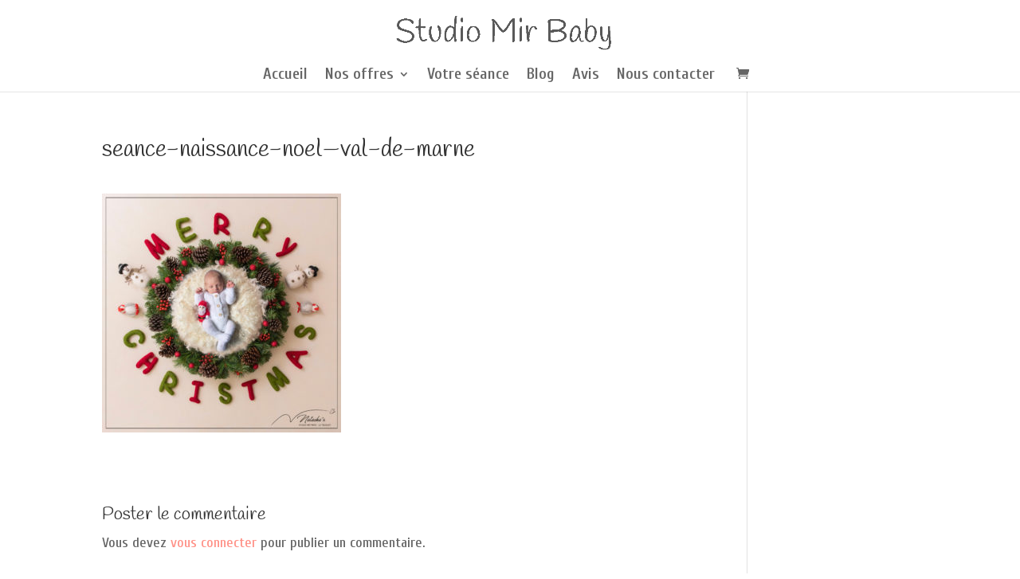

--- FILE ---
content_type: text/html; charset=UTF-8
request_url: https://www.mir-family.fr/seance-naissance-noel-val-de-marne/seance-naissance-noel-val-de-marne-2/
body_size: 7367
content:
<!DOCTYPE html><html
lang=fr-FR><head><meta
charset=UTF-8><meta
http-equiv=X-UA-Compatible content="IE=edge"><link
rel=pingback href=https://www.mir-family.fr/xmlrpc.php> <script>document.documentElement.className = 'js';</script> <script>var et_site_url='https://www.mir-family.fr';var et_post_id='8812';function et_core_page_resource_fallback(a,b){"undefined"===typeof b&&(b=a.sheet.cssRules&&0===a.sheet.cssRules.length);b&&(a.onerror=null,a.onload=null,a.href?a.href=et_site_url+"/?et_core_page_resource="+a.id+et_post_id:a.src&&(a.src=et_site_url+"/?et_core_page_resource="+a.id+et_post_id))}</script><meta
name=robots content='index, follow, max-image-preview:large, max-snippet:-1, max-video-preview:-1'><link
type=text/css media=all href=https://www.mir-family.fr/wp-content/cache/autoptimize/css/autoptimize_239d62c563260baaf06adf6596dfca97.css rel=stylesheet><link
type=text/css media=screen href=https://www.mir-family.fr/wp-content/cache/autoptimize/css/autoptimize_a04462f2e22d02ad037d0504a4917600.css rel=stylesheet><link
type=text/css media="only screen and (max-width: 768px)" href=https://www.mir-family.fr/wp-content/cache/autoptimize/css/autoptimize_dcb2de333eec7ab4ae31385ed8d6a393.css rel=stylesheet><title>seance-naissance-noel-val-de-marne - Studio photo Mir Baby - Photo de grossesse et nouveau-né</title><link
rel=canonical href=https://www.mir-family.fr/wp-content/uploads/2019/12/seance-naissance-noel-val-de-marne.jpg><meta
property=og:locale content=fr_FR><meta
property=og:type content=article><meta
property=og:title content="seance-naissance-noel-val-de-marne - Studio photo Mir Baby - Photo de grossesse et nouveau-né"><meta
property=og:url content=https://www.mir-family.fr/wp-content/uploads/2019/12/seance-naissance-noel-val-de-marne.jpg><meta
property=og:site_name content="Studio photo Mir Baby - Photo de grossesse et nouveau-né"><meta
property=article:modified_time content=2019-12-23T10:47:20+00:00><meta
property=og:image content=https://www.mir-family.fr/wp-content/uploads/2019/12/seance-naissance-noel-val-de-marne.jpg><meta
property=og:image:width content=980><meta
property=og:image:height content=980><meta
name=twitter:card content=summary> <script type=application/ld+json class=yoast-schema-graph>{"@context":"https://schema.org","@graph":[{"@type":"WebSite","@id":"https://www.mir-family.fr/#website","url":"https://www.mir-family.fr/","name":"Studio photo Mir Baby - Photo de grossesse et nouveau-n\u00e9","description":"Photographe pour femme enceinte, nouveau-n\u00e9 et b\u00e9b\u00e9 proche de Paris","potentialAction":[{"@type":"SearchAction","target":"https://www.mir-family.fr/?s={search_term_string}","query-input":"required name=search_term_string"}],"inLanguage":"fr-FR"},{"@type":"WebPage","@id":"https://www.mir-family.fr/wp-content/uploads/2019/12/seance-naissance-noel-val-de-marne.jpg#webpage","url":"https://www.mir-family.fr/wp-content/uploads/2019/12/seance-naissance-noel-val-de-marne.jpg","name":"seance-naissance-noel-val-de-marne - Studio photo Mir Baby - Photo de grossesse et nouveau-n\u00e9","isPartOf":{"@id":"https://www.mir-family.fr/#website"},"datePublished":"2019-12-23T10:45:56+00:00","dateModified":"2019-12-23T10:47:20+00:00","breadcrumb":{"@id":"https://www.mir-family.fr/wp-content/uploads/2019/12/seance-naissance-noel-val-de-marne.jpg#breadcrumb"},"inLanguage":"fr-FR","potentialAction":[{"@type":"ReadAction","target":["https://www.mir-family.fr/wp-content/uploads/2019/12/seance-naissance-noel-val-de-marne.jpg"]}]},{"@type":"BreadcrumbList","@id":"https://www.mir-family.fr/wp-content/uploads/2019/12/seance-naissance-noel-val-de-marne.jpg#breadcrumb","itemListElement":[{"@type":"ListItem","position":1,"item":{"@type":"WebPage","@id":"https://www.mir-family.fr/","url":"https://www.mir-family.fr/","name":"Accueil"}},{"@type":"ListItem","position":2,"item":{"@type":"WebPage","@id":"https://www.mir-family.fr/seance-naissance-noel-val-de-marne/","url":"https://www.mir-family.fr/seance-naissance-noel-val-de-marne/","name":"S\u00e9ance naissance No\u00ebl dans le Val de Marne"}},{"@type":"ListItem","position":3,"item":{"@type":"WebPage","@id":"https://www.mir-family.fr/wp-content/uploads/2019/12/seance-naissance-noel-val-de-marne.jpg","url":"https://www.mir-family.fr/wp-content/uploads/2019/12/seance-naissance-noel-val-de-marne.jpg","name":"seance-naissance-noel&#8212;val-de-marne"}}]}]}</script> <link
rel=dns-prefetch href=//fonts.googleapis.com><link
rel=dns-prefetch href=//s.w.org><link
rel=alternate type=application/rss+xml title="Studio photo Mir Baby - Photo de grossesse et nouveau-né &raquo; Flux" href=https://www.mir-family.fr/feed/><link
rel=alternate type=application/rss+xml title="Studio photo Mir Baby - Photo de grossesse et nouveau-né &raquo; Flux des commentaires" href=https://www.mir-family.fr/comments/feed/><link
rel=alternate type=application/rss+xml title="Studio photo Mir Baby - Photo de grossesse et nouveau-né &raquo; seance-naissance-noel&#8212;val-de-marne Flux des commentaires" href=https://www.mir-family.fr/seance-naissance-noel-val-de-marne/seance-naissance-noel-val-de-marne-2/feed/> <script>window._wpemojiSettings = {"baseUrl":"https:\/\/s.w.org\/images\/core\/emoji\/13.0.1\/72x72\/","ext":".png","svgUrl":"https:\/\/s.w.org\/images\/core\/emoji\/13.0.1\/svg\/","svgExt":".svg","source":{"concatemoji":"https:\/\/www.mir-family.fr\/wp-includes\/js\/wp-emoji-release.min.js?ver=5.7.14"}};
			!function(e,a,t){var n,r,o,i=a.createElement("canvas"),p=i.getContext&&i.getContext("2d");function s(e,t){var a=String.fromCharCode;p.clearRect(0,0,i.width,i.height),p.fillText(a.apply(this,e),0,0);e=i.toDataURL();return p.clearRect(0,0,i.width,i.height),p.fillText(a.apply(this,t),0,0),e===i.toDataURL()}function c(e){var t=a.createElement("script");t.src=e,t.defer=t.type="text/javascript",a.getElementsByTagName("head")[0].appendChild(t)}for(o=Array("flag","emoji"),t.supports={everything:!0,everythingExceptFlag:!0},r=0;r<o.length;r++)t.supports[o[r]]=function(e){if(!p||!p.fillText)return!1;switch(p.textBaseline="top",p.font="600 32px Arial",e){case"flag":return s([127987,65039,8205,9895,65039],[127987,65039,8203,9895,65039])?!1:!s([55356,56826,55356,56819],[55356,56826,8203,55356,56819])&&!s([55356,57332,56128,56423,56128,56418,56128,56421,56128,56430,56128,56423,56128,56447],[55356,57332,8203,56128,56423,8203,56128,56418,8203,56128,56421,8203,56128,56430,8203,56128,56423,8203,56128,56447]);case"emoji":return!s([55357,56424,8205,55356,57212],[55357,56424,8203,55356,57212])}return!1}(o[r]),t.supports.everything=t.supports.everything&&t.supports[o[r]],"flag"!==o[r]&&(t.supports.everythingExceptFlag=t.supports.everythingExceptFlag&&t.supports[o[r]]);t.supports.everythingExceptFlag=t.supports.everythingExceptFlag&&!t.supports.flag,t.DOMReady=!1,t.readyCallback=function(){t.DOMReady=!0},t.supports.everything||(n=function(){t.readyCallback()},a.addEventListener?(a.addEventListener("DOMContentLoaded",n,!1),e.addEventListener("load",n,!1)):(e.attachEvent("onload",n),a.attachEvent("onreadystatechange",function(){"complete"===a.readyState&&t.readyCallback()})),(n=t.source||{}).concatemoji?c(n.concatemoji):n.wpemoji&&n.twemoji&&(c(n.twemoji),c(n.wpemoji)))}(window,document,window._wpemojiSettings);</script> <meta
content="Divi v.4.9.4" name=generator><link
rel=stylesheet id=et-builder-googlefonts-cached-css  href='https://fonts.googleapis.com/css?family=Handlee:regular|Cuprum:regular,italic,700,700italic&#038;subset=latin,latin-ext&#038;display=swap' type=text/css media=all><link
rel=stylesheet id=dashicons-css  href='https://www.mir-family.fr/wp-includes/css/dashicons.min.css?ver=5.7.14' type=text/css media=all> <script id=woo-feed-js-extra>var wpf_ajax_obj = {"wpf_ajax_url":"https:\/\/www.mir-family.fr\/wp-admin\/admin-ajax.php","nonce":"bf2bffc3d6"};</script> <link
rel=https://api.w.org/ href=https://www.mir-family.fr/wp-json/><link
rel=alternate type=application/json href=https://www.mir-family.fr/wp-json/wp/v2/media/8812><link
rel=EditURI type=application/rsd+xml title=RSD href=https://www.mir-family.fr/xmlrpc.php?rsd><link
rel=wlwmanifest type=application/wlwmanifest+xml href=https://www.mir-family.fr/wp-includes/wlwmanifest.xml><meta
name=generator content="WordPress 5.7.14"><meta
name=generator content="WooCommerce 3.5.10"><link
rel=shortlink href='https://www.mir-family.fr/?p=8812'><link
rel=alternate type=application/json+oembed href="https://www.mir-family.fr/wp-json/oembed/1.0/embed?url=https%3A%2F%2Fwww.mir-family.fr%2Fseance-naissance-noel-val-de-marne%2Fseance-naissance-noel-val-de-marne-2%2F"><link
rel=alternate type=text/xml+oembed href="https://www.mir-family.fr/wp-json/oembed/1.0/embed?url=https%3A%2F%2Fwww.mir-family.fr%2Fseance-naissance-noel-val-de-marne%2Fseance-naissance-noel-val-de-marne-2%2F&#038;format=xml"><meta
name=viewport content="width=device-width, initial-scale=1.0, maximum-scale=1.0, user-scalable=0"><link
rel=preload href=https://www.mir-family.fr/wp-content/themes/Divi/core/admin/fonts/modules.ttf as=font crossorigin=anonymous>	<noscript><style>.woocommerce-product-gallery{ opacity: 1 !important; }</style></noscript>
 <script async src="https://www.googletagmanager.com/gtag/js?id=UA-134925349-1"></script> <script>window.dataLayer = window.dataLayer || [];
  function gtag(){dataLayer.push(arguments);}
  gtag('js', new Date());

  gtag('config', 'UA-134925349-1');</script><link
rel=icon href=https://www.mir-family.fr/wp-content/uploads/2019/03/studio-mir-family-100x100.png sizes=32x32><link
rel=icon href=https://www.mir-family.fr/wp-content/uploads/2019/03/studio-mir-family-300x300.png sizes=192x192><link
rel=apple-touch-icon href=https://www.mir-family.fr/wp-content/uploads/2019/03/studio-mir-family-300x300.png><meta
name=msapplication-TileImage content=https://www.mir-family.fr/wp-content/uploads/2019/03/studio-mir-family-300x300.png></head><body
data-rsssl=1 class="attachment attachment-template-default single single-attachment postid-8812 attachmentid-8812 attachment-jpeg woocommerce-no-js et_pb_button_helper_class et_fixed_nav et_show_nav et_primary_nav_dropdown_animation_fade et_secondary_nav_dropdown_animation_fade et_header_style_centered et_pb_footer_columns4 et_cover_background et_pb_gutter osx et_pb_gutters3 et_right_sidebar et_divi_theme et-db et_minified_js et_minified_css"><div
id=page-container>
<header
id=main-header data-height-onload=82><div
class="container clearfix et_menu_container"><div
class=logo_container>
<span
class=logo_helper></span>
<a
href=https://www.mir-family.fr/>
<img
src=https://www.mir-family.fr/wp-content/uploads/2019/03/titre-studio-mir-family.png alt="Studio photo Mir Baby - Photo de grossesse et nouveau-né" id=logo data-height-percentage=89>
</a></div><div
id=et-top-navigation data-height=82 data-fixed-height=38>
<nav
id=top-menu-nav><ul
id=top-menu class=nav><li
id=menu-item-7510 class="menu-item menu-item-type-post_type menu-item-object-page menu-item-home menu-item-7510"><a
href=https://www.mir-family.fr/>Accueil</a></li><li
id=menu-item-7512 class="menu-item menu-item-type-custom menu-item-object-custom menu-item-home menu-item-has-children menu-item-7512"><a
href=https://www.mir-family.fr>Nos offres</a><ul
class=sub-menu><li
id=menu-item-10665 class="menu-item menu-item-type-custom menu-item-object-custom menu-item-10665"><a
href=https://www.mir-family.fr/tarif-shooting-grossesse-studio-val-de-marne/>Grossesse</a></li><li
id=menu-item-7519 class="menu-item menu-item-type-post_type menu-item-object-page menu-item-7519"><a
href=https://www.mir-family.fr/photographe-nouveau-ne-val-de-marne/>Nouveau-né</a></li><li
id=menu-item-7511 class="menu-item menu-item-type-post_type menu-item-object-page menu-item-7511"><a
href=https://www.mir-family.fr/photographe-bebe-6-mois-et-plus-val-de-marne/>Bébé 6 mois et +</a></li><li
id=menu-item-7513 class="menu-item menu-item-type-post_type menu-item-object-page menu-item-7513"><a
href=https://www.mir-family.fr/smash-the-cake-studio-studio-val-de-marne/>Smash the cake</a></li><li
id=menu-item-10664 class="menu-item menu-item-type-custom menu-item-object-custom menu-item-10664"><a
href=https://www.studio-mir.fr/portrait-famille/>En famille</a></li><li
id=menu-item-11018 class="menu-item menu-item-type-custom menu-item-object-custom menu-item-11018"><a
href=https://www.mir-family.fr/shooting-photo-maman-et-moi-dans-le-val-de-marne/>Maman et moi</a></li></ul></li><li
id=menu-item-11943 class="menu-item menu-item-type-post_type menu-item-object-page menu-item-11943"><a
href=https://www.mir-family.fr/votre-seance-photo-en-studio-dans-le-val-de-marne/>Votre séance</a></li><li
id=menu-item-7745 class="menu-item menu-item-type-custom menu-item-object-custom menu-item-7745"><a
href=https://www.mir-family.fr/blog/>Blog</a></li><li
id=menu-item-10047 class="menu-item menu-item-type-post_type menu-item-object-page menu-item-10047"><a
href=https://www.mir-family.fr/avis-clients-studio-mir-family/>Avis</a></li><li
id=menu-item-843 class="menu-item menu-item-type-post_type menu-item-object-page menu-item-843"><a
href=https://www.mir-family.fr/nous-contacter/>Nous contacter</a></li></ul>						</nav>
<a
href=https://www.mir-family.fr/panier/ class=et-cart-info>
<span></span>
</a><div
id=et_mobile_nav_menu><div
class="mobile_nav closed">
<span
class=select_page>Sélectionner une page</span>
<span
class="mobile_menu_bar mobile_menu_bar_toggle"></span></div></div></div></div><div
class=et_search_outer><div
class="container et_search_form_container"><form
role=search method=get class=et-search-form action=https://www.mir-family.fr/>
<input
type=search class=et-search-field placeholder="Rechercher &hellip;" value name=s title=Rechercher:></form>
<span
class=et_close_search_field></span></div></div>
</header><div
id=et-main-area><div
id=main-content><div
class=container><div
id=content-area class=clearfix><div
id=left-area>
<article
id=post-8812 class="et_pb_post post-8812 attachment type-attachment status-inherit hentry"><div
class=et_post_meta_wrapper><h1 class="entry-title">seance-naissance-noel&#8212;val-de-marne</h1></div><div
class=entry-content><p
class=attachment><a
href=https://www.mir-family.fr/wp-content/uploads/2019/12/seance-naissance-noel-val-de-marne.jpg><img
width=300 height=300 src=https://www.mir-family.fr/wp-content/uploads/2019/12/seance-naissance-noel-val-de-marne-300x300.jpg class="attachment-medium size-medium" alt="Séance naissance Noël dans le Val de Marne" loading=lazy srcset="https://www.mir-family.fr/wp-content/uploads/2019/12/seance-naissance-noel-val-de-marne-300x300.jpg 300w, https://www.mir-family.fr/wp-content/uploads/2019/12/seance-naissance-noel-val-de-marne-150x150.jpg 150w, https://www.mir-family.fr/wp-content/uploads/2019/12/seance-naissance-noel-val-de-marne-768x768.jpg 768w, https://www.mir-family.fr/wp-content/uploads/2019/12/seance-naissance-noel-val-de-marne-600x600.jpg 600w, https://www.mir-family.fr/wp-content/uploads/2019/12/seance-naissance-noel-val-de-marne-65x65.jpg 65w, https://www.mir-family.fr/wp-content/uploads/2019/12/seance-naissance-noel-val-de-marne-100x100.jpg 100w, https://www.mir-family.fr/wp-content/uploads/2019/12/seance-naissance-noel-val-de-marne.jpg 980w" sizes="(max-width: 300px) 100vw, 300px"></a></p></div><div
class=et_post_meta_wrapper><section
id=comment-wrap><div
id=comment-section class=nocomments></div><div
id=respond class=comment-respond><h3 id="reply-title" class="comment-reply-title"><span>Poster le commentaire</span> <small><a
rel=nofollow id=cancel-comment-reply-link href=/seance-naissance-noel-val-de-marne/seance-naissance-noel-val-de-marne-2/#respond style=display:none;>Annuler la réponse</a></small></h3><p
class=must-log-in>Vous devez <a
href="https://www.mir-family.fr/wp-login.php?redirect_to=https%3A%2F%2Fwww.mir-family.fr%2Fseance-naissance-noel-val-de-marne%2Fseance-naissance-noel-val-de-marne-2%2F">vous connecter</a> pour publier un commentaire.</p></div>
</section></div>
</article></div></div></div></div><footer
id=main-footer><div
class=container><div
id=footer-widgets class=clearfix><div
class=footer-widget><div
id=nav_menu-2 class="fwidget et_pb_widget widget_nav_menu"><h4 class="title">Nos offres les plus demandées</h4><div
class=menu-footer-container><ul
id=menu-footer class=menu><li
id=menu-item-7409 class="menu-item menu-item-type-post_type menu-item-object-page menu-item-7409"><a
href=https://www.mir-family.fr/shooting-photos-grossesse/>Grossesse</a></li><li
id=menu-item-7578 class="menu-item menu-item-type-post_type menu-item-object-page menu-item-7578"><a
href=https://www.mir-family.fr/photographe-nouveau-ne-val-de-marne/>Nouveau-né</a></li><li
id=menu-item-7579 class="menu-item menu-item-type-post_type menu-item-object-page menu-item-7579"><a
href=https://www.mir-family.fr/smash-the-cake-studio-studio-val-de-marne/>Smash the cake</a></li></ul></div></div></div><div
class=footer-widget><div
id=text-2 class="fwidget et_pb_widget widget_text"><div
class=textwidget><center><img
src=https://www.mir-family.fr/wp-content/uploads/2020/11/logo-mir-baby.png width=100px alt="Studio Mir Baby"></center></div></div></div><div
class=footer-widget><div
id=text-3 class="fwidget et_pb_widget widget_text"><h4 class="title">Studio Mir Baby</h4><div
class=textwidget>37 bis Rue Bourdignon<br>
94100 Saint-Maur des Fossés<br> 06 71 19 61 53 <br/>
<br/>
<br/> Campus des métiers et des qualifications <br/>Avenue du Château
<br/>62520 Le Touquet Paris Plage</div></div></div><div
class=footer-widget><div
id=nav_menu-3 class="fwidget et_pb_widget widget_nav_menu"><h4 class="title">Retrouvez nous sur:</h4><div
class=menu-web-2-0-container><ul
id=menu-web-2-0 class=menu><li
id=menu-item-7412 class="menu-item menu-item-type-custom menu-item-object-custom menu-item-7412"><a
href=https://www.facebook.com/Mir.Baby.Photo>Facebook</a></li><li
id=menu-item-7413 class="menu-item menu-item-type-custom menu-item-object-custom menu-item-7413"><a
href=https://www.instagram.com/natacha.studiomir/>Instagram</a></li><li
id=menu-item-7414 class="menu-item menu-item-type-custom menu-item-object-custom menu-item-7414"><a
href=https://www.pinterest.fr/Studio_Mir_Family/boards/>Pinterest</a></li></ul></div></div></div></div></div><div
id=footer-bottom><div
class="container clearfix"><div
id=footer-info> Studio Mir Baby 2016-2024     -      <a
href=http://www.studio-mir.fr target=_blank>Studio Mir</a> - <a
href=http://www.studio-mir-mariage.fr target=_blank>Studio Mir Mariage</a> - <a
href=https://www.studio-mir-paris-plage.fr/ target=_blank> Studio Mir Paris Plage</a> - <a
href=https://www.mir-family.fr/faq/>FAQ</a> - <a
href=https://www.mir-family.fr/avis-clients-studio-mir-family/>Avis clients</a>- <a
href=https://www.studio-mir.fr/conditions-generales-de-vente/>CGV</a></div></div></div>
</footer></div></div>  <script>var c = document.body.className;
		c = c.replace(/woocommerce-no-js/, 'woocommerce-js');
		document.body.className = c;</script> <link
rel=stylesheet id=et-builder-googlefonts-css  href='https://fonts.googleapis.com/css?family=Handlee:regular|Cuprum:regular,500,600,700,italic,500italic,600italic,700italic&#038;subset=latin,latin-ext&#038;display=swap' type=text/css media=all> <script id=contact-form-7-js-extra>var _wpcf7 = {"recaptcha":{"messages":{"empty":"Merci de confirmer que vous n\u2019\u00eates pas un robot."}},"cached":"1"};</script> <script id=pt-cv-content-views-script-js-extra>var PT_CV_PUBLIC = {"_prefix":"pt-cv-","page_to_show":"5","_nonce":"ab6c94ed8f","is_admin":"","is_mobile":"","ajaxurl":"https:\/\/www.mir-family.fr\/wp-admin\/admin-ajax.php","lang":"","loading_image_src":"data:image\/gif;base64,R0lGODlhDwAPALMPAMrKygwMDJOTkz09PZWVla+vr3p6euTk5M7OzuXl5TMzMwAAAJmZmWZmZszMzP\/\/\/yH\/[base64]\/wyVlamTi3nSdgwFNdhEJgTJoNyoB9ISYoQmdjiZPcj7EYCAeCF1gEDo4Dz2eIAAAh+QQFCgAPACwCAAAADQANAAAEM\/DJBxiYeLKdX3IJZT1FU0iIg2RNKx3OkZVnZ98ToRD4MyiDnkAh6BkNC0MvsAj0kMpHBAAh+QQFCgAPACwGAAAACQAPAAAEMDC59KpFDll73HkAA2wVY5KgiK5b0RRoI6MuzG6EQqCDMlSGheEhUAgqgUUAFRySIgAh+QQFCgAPACwCAAIADQANAAAEM\/DJKZNLND\/[base64]"};
var PT_CV_PAGINATION = {"first":"\u00ab","prev":"\u2039","next":"\u203a","last":"\u00bb","goto_first":"Go to first page","goto_prev":"Go to previous page","goto_next":"Go to next page","goto_last":"Go to last page","current_page":"Current page is","goto_page":"Go to page"};</script> <script id=wc-add-to-cart-js-extra>var wc_add_to_cart_params = {"ajax_url":"\/wp-admin\/admin-ajax.php","wc_ajax_url":"\/?wc-ajax=%%endpoint%%","i18n_view_cart":"Voir le panier","cart_url":"https:\/\/www.mir-family.fr\/panier\/","is_cart":"","cart_redirect_after_add":"yes"};</script> <script id=woocommerce-js-extra>var woocommerce_params = {"ajax_url":"\/wp-admin\/admin-ajax.php","wc_ajax_url":"\/?wc-ajax=%%endpoint%%"};</script> <script id=wc-cart-fragments-js-extra>var wc_cart_fragments_params = {"ajax_url":"\/wp-admin\/admin-ajax.php","wc_ajax_url":"\/?wc-ajax=%%endpoint%%","cart_hash_key":"wc_cart_hash_285cf11f4789768196111942f1e87477","fragment_name":"wc_fragments_285cf11f4789768196111942f1e87477"};</script> <script id=divi-custom-script-js-extra>var DIVI = {"item_count":"%d Item","items_count":"%d Items"};
var et_shortcodes_strings = {"previous":"Pr\u00e9c\u00e9dent","next":"Suivant"};
var et_pb_custom = {"ajaxurl":"https:\/\/www.mir-family.fr\/wp-admin\/admin-ajax.php","images_uri":"https:\/\/www.mir-family.fr\/wp-content\/themes\/Divi\/images","builder_images_uri":"https:\/\/www.mir-family.fr\/wp-content\/themes\/Divi\/includes\/builder\/images","et_frontend_nonce":"83bd7f9979","subscription_failed":"Veuillez v\u00e9rifier les champs ci-dessous pour vous assurer que vous avez entr\u00e9 les informations correctes.","et_ab_log_nonce":"54903da311","fill_message":"S'il vous pla\u00eet, remplissez les champs suivants:","contact_error_message":"Veuillez corriger les erreurs suivantes :","invalid":"E-mail non valide","captcha":"Captcha","prev":"Pr\u00e9c\u00e9dent","previous":"Pr\u00e9c\u00e9dente","next":"Prochaine","wrong_captcha":"Vous avez entr\u00e9 le mauvais num\u00e9ro dans le captcha.","wrong_checkbox":"Checkbox","ignore_waypoints":"no","is_divi_theme_used":"1","widget_search_selector":".widget_search","ab_tests":[],"is_ab_testing_active":"","page_id":"8812","unique_test_id":"","ab_bounce_rate":"5","is_cache_plugin_active":"yes","is_shortcode_tracking":"","tinymce_uri":""}; var et_builder_utils_params = {"condition":{"diviTheme":true,"extraTheme":false},"scrollLocations":["app","top"],"builderScrollLocations":{"desktop":"app","tablet":"app","phone":"app"},"onloadScrollLocation":"app","builderType":"fe"}; var et_frontend_scripts = {"builderCssContainerPrefix":"#et-boc","builderCssLayoutPrefix":"#et-boc .et-l"};
var et_pb_box_shadow_elements = [];
var et_pb_motion_elements = {"desktop":[],"tablet":[],"phone":[]};
var et_pb_sticky_elements = [];</script> <script id=et-builder-cpt-modules-wrapper-js-extra>var et_modules_wrapper = {"builderCssContainerPrefix":"#et-boc","builderCssLayoutPrefix":"#et-boc .et-l"};</script> <script defer src=https://www.mir-family.fr/wp-content/cache/autoptimize/js/autoptimize_3db6c4bca831b85f0696791497fe93cb.js></script></body></html>
<!--
Performance optimized by W3 Total Cache. Learn more: https://www.w3-edge.com/products/

Page Caching using disk: enhanced 
CDN via N/A

Served from: www.mir-family.fr @ 2026-01-11 01:33:51 by W3 Total Cache
-->